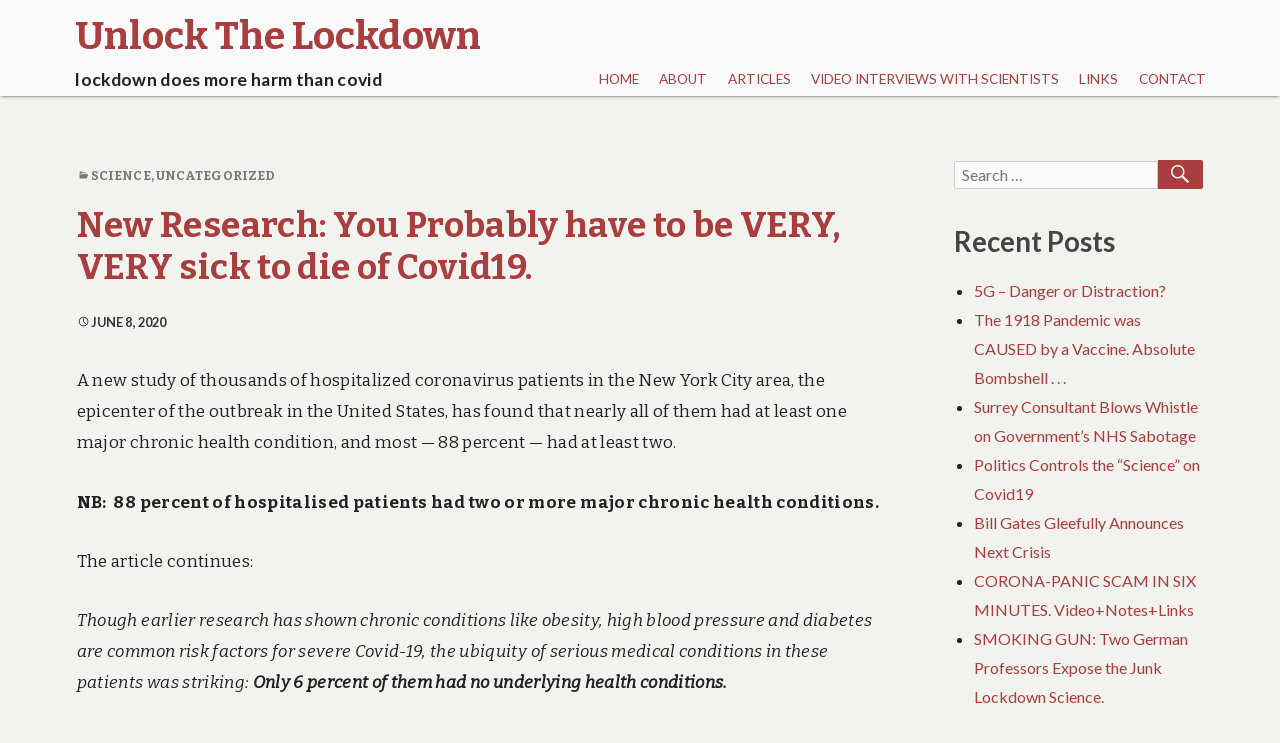

--- FILE ---
content_type: text/html; charset=UTF-8
request_url: https://unlockthelockdown.com/new-research-you-probably-have-to-be-very-very-sick-to-die-of-covid19/
body_size: 12429
content:
<!DOCTYPE html>
<html lang="en-GB">
	 <head>
		<meta charset="UTF-8">
		<meta name="viewport" content="width=device-width, initial-scale=1.0" />
		<link rel="profile" href="http://gmpg.org/xfn/11" />
				<link rel="pingback" href="https://unlockthelockdown.com/xmlrpc.php">
				<title>New Research: You Probably have to be VERY, VERY sick to die of Covid19. &#8211; Unlock The Lockdown</title>
<meta name='robots' content='max-image-preview:large' />
<link rel='dns-prefetch' href='//fonts.googleapis.com' />
<link rel="alternate" type="application/rss+xml" title="Unlock The Lockdown &raquo; Feed" href="https://unlockthelockdown.com/feed/" />
<link rel="alternate" type="application/rss+xml" title="Unlock The Lockdown &raquo; Comments Feed" href="https://unlockthelockdown.com/comments/feed/" />
<link rel="alternate" type="application/rss+xml" title="Unlock The Lockdown &raquo; New Research: You Probably have to be VERY, VERY sick to die of Covid19. Comments Feed" href="https://unlockthelockdown.com/new-research-you-probably-have-to-be-very-very-sick-to-die-of-covid19/feed/" />
<link rel="alternate" title="oEmbed (JSON)" type="application/json+oembed" href="https://unlockthelockdown.com/wp-json/oembed/1.0/embed?url=https%3A%2F%2Funlockthelockdown.com%2Fnew-research-you-probably-have-to-be-very-very-sick-to-die-of-covid19%2F" />
<link rel="alternate" title="oEmbed (XML)" type="text/xml+oembed" href="https://unlockthelockdown.com/wp-json/oembed/1.0/embed?url=https%3A%2F%2Funlockthelockdown.com%2Fnew-research-you-probably-have-to-be-very-very-sick-to-die-of-covid19%2F&#038;format=xml" />
<style id='wp-img-auto-sizes-contain-inline-css' type='text/css'>
img:is([sizes=auto i],[sizes^="auto," i]){contain-intrinsic-size:3000px 1500px}
/*# sourceURL=wp-img-auto-sizes-contain-inline-css */
</style>

<style id='wp-emoji-styles-inline-css' type='text/css'>

	img.wp-smiley, img.emoji {
		display: inline !important;
		border: none !important;
		box-shadow: none !important;
		height: 1em !important;
		width: 1em !important;
		margin: 0 0.07em !important;
		vertical-align: -0.1em !important;
		background: none !important;
		padding: 0 !important;
	}
/*# sourceURL=wp-emoji-styles-inline-css */
</style>
<link rel='stylesheet' id='wp-block-library-css' href='https://unlockthelockdown.com/wp-includes/css/dist/block-library/style.min.css?ver=6.9' type='text/css' media='all' />
<style id='global-styles-inline-css' type='text/css'>
:root{--wp--preset--aspect-ratio--square: 1;--wp--preset--aspect-ratio--4-3: 4/3;--wp--preset--aspect-ratio--3-4: 3/4;--wp--preset--aspect-ratio--3-2: 3/2;--wp--preset--aspect-ratio--2-3: 2/3;--wp--preset--aspect-ratio--16-9: 16/9;--wp--preset--aspect-ratio--9-16: 9/16;--wp--preset--color--black: #000000;--wp--preset--color--cyan-bluish-gray: #abb8c3;--wp--preset--color--white: #ffffff;--wp--preset--color--pale-pink: #f78da7;--wp--preset--color--vivid-red: #cf2e2e;--wp--preset--color--luminous-vivid-orange: #ff6900;--wp--preset--color--luminous-vivid-amber: #fcb900;--wp--preset--color--light-green-cyan: #7bdcb5;--wp--preset--color--vivid-green-cyan: #00d084;--wp--preset--color--pale-cyan-blue: #8ed1fc;--wp--preset--color--vivid-cyan-blue: #0693e3;--wp--preset--color--vivid-purple: #9b51e0;--wp--preset--gradient--vivid-cyan-blue-to-vivid-purple: linear-gradient(135deg,rgb(6,147,227) 0%,rgb(155,81,224) 100%);--wp--preset--gradient--light-green-cyan-to-vivid-green-cyan: linear-gradient(135deg,rgb(122,220,180) 0%,rgb(0,208,130) 100%);--wp--preset--gradient--luminous-vivid-amber-to-luminous-vivid-orange: linear-gradient(135deg,rgb(252,185,0) 0%,rgb(255,105,0) 100%);--wp--preset--gradient--luminous-vivid-orange-to-vivid-red: linear-gradient(135deg,rgb(255,105,0) 0%,rgb(207,46,46) 100%);--wp--preset--gradient--very-light-gray-to-cyan-bluish-gray: linear-gradient(135deg,rgb(238,238,238) 0%,rgb(169,184,195) 100%);--wp--preset--gradient--cool-to-warm-spectrum: linear-gradient(135deg,rgb(74,234,220) 0%,rgb(151,120,209) 20%,rgb(207,42,186) 40%,rgb(238,44,130) 60%,rgb(251,105,98) 80%,rgb(254,248,76) 100%);--wp--preset--gradient--blush-light-purple: linear-gradient(135deg,rgb(255,206,236) 0%,rgb(152,150,240) 100%);--wp--preset--gradient--blush-bordeaux: linear-gradient(135deg,rgb(254,205,165) 0%,rgb(254,45,45) 50%,rgb(107,0,62) 100%);--wp--preset--gradient--luminous-dusk: linear-gradient(135deg,rgb(255,203,112) 0%,rgb(199,81,192) 50%,rgb(65,88,208) 100%);--wp--preset--gradient--pale-ocean: linear-gradient(135deg,rgb(255,245,203) 0%,rgb(182,227,212) 50%,rgb(51,167,181) 100%);--wp--preset--gradient--electric-grass: linear-gradient(135deg,rgb(202,248,128) 0%,rgb(113,206,126) 100%);--wp--preset--gradient--midnight: linear-gradient(135deg,rgb(2,3,129) 0%,rgb(40,116,252) 100%);--wp--preset--font-size--small: 13px;--wp--preset--font-size--medium: 20px;--wp--preset--font-size--large: 36px;--wp--preset--font-size--x-large: 42px;--wp--preset--spacing--20: 0.44rem;--wp--preset--spacing--30: 0.67rem;--wp--preset--spacing--40: 1rem;--wp--preset--spacing--50: 1.5rem;--wp--preset--spacing--60: 2.25rem;--wp--preset--spacing--70: 3.38rem;--wp--preset--spacing--80: 5.06rem;--wp--preset--shadow--natural: 6px 6px 9px rgba(0, 0, 0, 0.2);--wp--preset--shadow--deep: 12px 12px 50px rgba(0, 0, 0, 0.4);--wp--preset--shadow--sharp: 6px 6px 0px rgba(0, 0, 0, 0.2);--wp--preset--shadow--outlined: 6px 6px 0px -3px rgb(255, 255, 255), 6px 6px rgb(0, 0, 0);--wp--preset--shadow--crisp: 6px 6px 0px rgb(0, 0, 0);}:where(.is-layout-flex){gap: 0.5em;}:where(.is-layout-grid){gap: 0.5em;}body .is-layout-flex{display: flex;}.is-layout-flex{flex-wrap: wrap;align-items: center;}.is-layout-flex > :is(*, div){margin: 0;}body .is-layout-grid{display: grid;}.is-layout-grid > :is(*, div){margin: 0;}:where(.wp-block-columns.is-layout-flex){gap: 2em;}:where(.wp-block-columns.is-layout-grid){gap: 2em;}:where(.wp-block-post-template.is-layout-flex){gap: 1.25em;}:where(.wp-block-post-template.is-layout-grid){gap: 1.25em;}.has-black-color{color: var(--wp--preset--color--black) !important;}.has-cyan-bluish-gray-color{color: var(--wp--preset--color--cyan-bluish-gray) !important;}.has-white-color{color: var(--wp--preset--color--white) !important;}.has-pale-pink-color{color: var(--wp--preset--color--pale-pink) !important;}.has-vivid-red-color{color: var(--wp--preset--color--vivid-red) !important;}.has-luminous-vivid-orange-color{color: var(--wp--preset--color--luminous-vivid-orange) !important;}.has-luminous-vivid-amber-color{color: var(--wp--preset--color--luminous-vivid-amber) !important;}.has-light-green-cyan-color{color: var(--wp--preset--color--light-green-cyan) !important;}.has-vivid-green-cyan-color{color: var(--wp--preset--color--vivid-green-cyan) !important;}.has-pale-cyan-blue-color{color: var(--wp--preset--color--pale-cyan-blue) !important;}.has-vivid-cyan-blue-color{color: var(--wp--preset--color--vivid-cyan-blue) !important;}.has-vivid-purple-color{color: var(--wp--preset--color--vivid-purple) !important;}.has-black-background-color{background-color: var(--wp--preset--color--black) !important;}.has-cyan-bluish-gray-background-color{background-color: var(--wp--preset--color--cyan-bluish-gray) !important;}.has-white-background-color{background-color: var(--wp--preset--color--white) !important;}.has-pale-pink-background-color{background-color: var(--wp--preset--color--pale-pink) !important;}.has-vivid-red-background-color{background-color: var(--wp--preset--color--vivid-red) !important;}.has-luminous-vivid-orange-background-color{background-color: var(--wp--preset--color--luminous-vivid-orange) !important;}.has-luminous-vivid-amber-background-color{background-color: var(--wp--preset--color--luminous-vivid-amber) !important;}.has-light-green-cyan-background-color{background-color: var(--wp--preset--color--light-green-cyan) !important;}.has-vivid-green-cyan-background-color{background-color: var(--wp--preset--color--vivid-green-cyan) !important;}.has-pale-cyan-blue-background-color{background-color: var(--wp--preset--color--pale-cyan-blue) !important;}.has-vivid-cyan-blue-background-color{background-color: var(--wp--preset--color--vivid-cyan-blue) !important;}.has-vivid-purple-background-color{background-color: var(--wp--preset--color--vivid-purple) !important;}.has-black-border-color{border-color: var(--wp--preset--color--black) !important;}.has-cyan-bluish-gray-border-color{border-color: var(--wp--preset--color--cyan-bluish-gray) !important;}.has-white-border-color{border-color: var(--wp--preset--color--white) !important;}.has-pale-pink-border-color{border-color: var(--wp--preset--color--pale-pink) !important;}.has-vivid-red-border-color{border-color: var(--wp--preset--color--vivid-red) !important;}.has-luminous-vivid-orange-border-color{border-color: var(--wp--preset--color--luminous-vivid-orange) !important;}.has-luminous-vivid-amber-border-color{border-color: var(--wp--preset--color--luminous-vivid-amber) !important;}.has-light-green-cyan-border-color{border-color: var(--wp--preset--color--light-green-cyan) !important;}.has-vivid-green-cyan-border-color{border-color: var(--wp--preset--color--vivid-green-cyan) !important;}.has-pale-cyan-blue-border-color{border-color: var(--wp--preset--color--pale-cyan-blue) !important;}.has-vivid-cyan-blue-border-color{border-color: var(--wp--preset--color--vivid-cyan-blue) !important;}.has-vivid-purple-border-color{border-color: var(--wp--preset--color--vivid-purple) !important;}.has-vivid-cyan-blue-to-vivid-purple-gradient-background{background: var(--wp--preset--gradient--vivid-cyan-blue-to-vivid-purple) !important;}.has-light-green-cyan-to-vivid-green-cyan-gradient-background{background: var(--wp--preset--gradient--light-green-cyan-to-vivid-green-cyan) !important;}.has-luminous-vivid-amber-to-luminous-vivid-orange-gradient-background{background: var(--wp--preset--gradient--luminous-vivid-amber-to-luminous-vivid-orange) !important;}.has-luminous-vivid-orange-to-vivid-red-gradient-background{background: var(--wp--preset--gradient--luminous-vivid-orange-to-vivid-red) !important;}.has-very-light-gray-to-cyan-bluish-gray-gradient-background{background: var(--wp--preset--gradient--very-light-gray-to-cyan-bluish-gray) !important;}.has-cool-to-warm-spectrum-gradient-background{background: var(--wp--preset--gradient--cool-to-warm-spectrum) !important;}.has-blush-light-purple-gradient-background{background: var(--wp--preset--gradient--blush-light-purple) !important;}.has-blush-bordeaux-gradient-background{background: var(--wp--preset--gradient--blush-bordeaux) !important;}.has-luminous-dusk-gradient-background{background: var(--wp--preset--gradient--luminous-dusk) !important;}.has-pale-ocean-gradient-background{background: var(--wp--preset--gradient--pale-ocean) !important;}.has-electric-grass-gradient-background{background: var(--wp--preset--gradient--electric-grass) !important;}.has-midnight-gradient-background{background: var(--wp--preset--gradient--midnight) !important;}.has-small-font-size{font-size: var(--wp--preset--font-size--small) !important;}.has-medium-font-size{font-size: var(--wp--preset--font-size--medium) !important;}.has-large-font-size{font-size: var(--wp--preset--font-size--large) !important;}.has-x-large-font-size{font-size: var(--wp--preset--font-size--x-large) !important;}
/*# sourceURL=global-styles-inline-css */
</style>

<style id='classic-theme-styles-inline-css' type='text/css'>
/*! This file is auto-generated */
.wp-block-button__link{color:#fff;background-color:#32373c;border-radius:9999px;box-shadow:none;text-decoration:none;padding:calc(.667em + 2px) calc(1.333em + 2px);font-size:1.125em}.wp-block-file__button{background:#32373c;color:#fff;text-decoration:none}
/*# sourceURL=/wp-includes/css/classic-themes.min.css */
</style>
<link rel='stylesheet' id='femina-fonts-css' href='https://fonts.googleapis.com/css?family=Lato%3A300italic%2C400italic%2C700italic%2C900italic%2C300%2C400%2C700%2C900%7CBitter%3A400italic%2C400%2C700%7CInconsolata%3A400%2C700&#038;subset=latin%2Clatin-ext' type='text/css' media='all' />
<link rel='stylesheet' id='genericons-css' href='https://unlockthelockdown.com/wp-content/themes/femina/genericons/genericons.css?ver=3.4.1' type='text/css' media='all' />
<link rel='stylesheet' id='femina-style-css' href='https://unlockthelockdown.com/wp-content/themes/femina/style.css?ver=6.9' type='text/css' media='all' />
<script type="text/javascript" src="https://unlockthelockdown.com/wp-includes/js/jquery/jquery.min.js?ver=3.7.1" id="jquery-core-js"></script>
<script type="text/javascript" src="https://unlockthelockdown.com/wp-includes/js/jquery/jquery-migrate.min.js?ver=3.4.1" id="jquery-migrate-js"></script>
<link rel="https://api.w.org/" href="https://unlockthelockdown.com/wp-json/" /><link rel="alternate" title="JSON" type="application/json" href="https://unlockthelockdown.com/wp-json/wp/v2/posts/254" /><link rel="EditURI" type="application/rsd+xml" title="RSD" href="https://unlockthelockdown.com/xmlrpc.php?rsd" />
<meta name="generator" content="WordPress 6.9" />
<link rel="canonical" href="https://unlockthelockdown.com/new-research-you-probably-have-to-be-very-very-sick-to-die-of-covid19/" />
<link rel='shortlink' href='https://unlockthelockdown.com/?p=254' />
<style type="text/css">.recentcomments a{display:inline !important;padding:0 !important;margin:0 !important;}</style>	<style type="text/css" id="femina-header-css">
			.home-link {
			display: block;
			padding-left: 0.7em;
		} 
		.site-header .home-link {
		min-height: 5em;
	}

	@media (max-width: 767px) {
	.site-header .home-link {
		min-height: 0;
	}
	}
	@media (max-width: 359px) {
	.site-header .home-link  {
		min-height: 0;
	}
	}
	</style>
	</head>
	<body class="wp-singular post-template-default single single-post postid-254 single-format-standard wp-embed-responsive wp-theme-femina" >
				<div id="container">
			<header id="masthead" class="site-header" role="banner">
				<a class="screen-reader-text skip-link" href="#main-content">Skip to content</a>
				<a class="screen-reader-text skip-link" href="#sidebar-widget-areas">Skip to sidebar</a>
			
				<div id="pre-menu">
								</div>
				<div id="site-identity">
							<a class="home-link" href="https://unlockthelockdown.com/" title="Unlock The Lockdown" rel="home">
						<h1 class="site-title">Unlock The Lockdown</h1>
						<h2 class="site-description">lockdown does more harm than covid</h2>
					</a> 

						</div><!--/site-identity-->
				<button id="nav-button" class="menu-toggle" role="navigation button">Menu</button>

				<div id="navigation">
					<nav id="main-menu" class="site-navigation primary-navigation" role="navigation" aria-label="Primary Menu ">
						<ul id="primary-menu" class="menu"><li id="menu-item-56" class="menu-item menu-item-type-post_type menu-item-object-page menu-item-home menu-item-56"><a href="https://unlockthelockdown.com/">Home</a></li>
<li id="menu-item-88" class="menu-item menu-item-type-post_type menu-item-object-page menu-item-88"><a href="https://unlockthelockdown.com/about/">About</a></li>
<li id="menu-item-57" class="menu-item menu-item-type-post_type menu-item-object-page current_page_parent menu-item-57"><a href="https://unlockthelockdown.com/posts/">Articles</a></li>
<li id="menu-item-55" class="menu-item menu-item-type-post_type menu-item-object-page menu-item-55"><a href="https://unlockthelockdown.com/video-interviews-with-scientists/">Video Interviews with Scientists</a></li>
<li id="menu-item-314" class="menu-item menu-item-type-post_type menu-item-object-page menu-item-314"><a href="https://unlockthelockdown.com/links/">Links</a></li>
<li id="menu-item-58" class="menu-item menu-item-type-post_type menu-item-object-page menu-item-58"><a href="https://unlockthelockdown.com/contact-us/">Contact</a></li>
</ul>					</nav><!--main-menu-->

				
				
				</div><!--/navigation--> 
			</header><!--/header-->
			<main id="main" role="main">





<div id="main-content" >
	<article id="post-254" class="post-254 post type-post status-publish format-standard hentry category-science category-general">
	<header class="entry-header">
	<div class="entry-meta"><span class="cat-links"><span class="genericon genericon-category" aria-hidden="true"></span><a href="https://unlockthelockdown.com/category/science/" rel="category tag">Science</a>, <a href="https://unlockthelockdown.com/category/general/" rel="category tag">Uncategorized</a></span></div>	<h1 class="entry-title"><a href="https://unlockthelockdown.com/new-research-you-probably-have-to-be-very-very-sick-to-die-of-covid19/" rel="bookmark">New Research: You Probably have to be VERY, VERY sick to die of Covid19.</a></h1>	
		<span class="byline">
		By <a href="https://unlockthelockdown.com/author/keith/" class="entry-author" rel="author">Keith</a>		</span><!-- .byline -->
		<span class="entry-meta">
		<a href="https://unlockthelockdown.com/2020/06/08/" rel="bookmark" class="entry-date"><span class="genericon genericon-time" aria-hidden="true"></span><time datetime="2020-06-08T11:52:40+01:00">June 8, 2020</time></a>		</span><!-- .entry-meta -->
	</header><!-- .entry-header -->
		<div class="entry-excerpt">
		</div>
	
	
	<div class="entry-content">
		<div class="css-1fanzo5 StoryBodyCompanionColumn">
<div class="css-53u6y8">
<p class="css-exrw3m evys1bk0">A new study of thousands of hospitalized coronavirus patients in the New York City area, the epicenter of the outbreak in the United States, has found that nearly all of them had at least one major chronic health condition, and most — 88 percent — had at least two.</p>
</div>
<aside class="css-ew4tgv" aria-label="companion column"></aside>
</div>
<p><span id="more-254"></span></p>
<p><strong>NB:  88 percent of hospitalised patients had two or more major chronic health conditions.</strong></p>
<p>The article continues:</p>
<div class="css-1fanzo5 StoryBodyCompanionColumn">
<div class="css-53u6y8">
<p class="css-exrw3m evys1bk0"><em>Though earlier research has shown chronic conditions like obesity, high blood pressure and diabetes are common risk factors for severe Covid-19, the ubiquity of serious medical conditions in these patients was striking: <strong>Only 6 percent of them had no underlying health conditions.</strong></em></p>
</div>
<aside class="css-ew4tgv" aria-label="companion column"></aside>
</div>
<div class="css-1fanzo5 StoryBodyCompanionColumn">
<div class="css-53u6y8">
<p class="css-exrw3m evys1bk0"><em>“The number of patients who had chronic comorbidities surprised us,” said Karina Davidson, a senior vice president at the Feinstein Institutes for Medical Research, who was the paper’s senior author.</em></p>
</div>
</div>
<div class="css-1fanzo5 StoryBodyCompanionColumn"></div>
<div class="css-1fanzo5 StoryBodyCompanionColumn">
<div class="css-53u6y8">
<p class="css-exrw3m evys1bk0"><em>Dozens (not hundreds or thousands) of children and teenagers got sick but survived, the researchers found. Women had a clear edge: Fewer were hospitalised to begin with, and they were more likely to survive.</em></p>
<p>This takes earlier reports on this site even further. For those who are young, which could now count as under seventy, with no prior chronic health problems, the risks are absolutely miniscule. In past epidemics over thousands of years the practice of quarantining the sick has been rightly used. Quarantining the healthy has NEVER been seen as sensible before, and it isn&#8217;t now.</p>
<p><strong>Reference.</strong></p>
<p>The paper,<a class="css-1g7m0tk" title="" href="https://jamanetwork.com/journals/jama/fullarticle/2765184?guestAccessKey=906e474e-0b94-4e0e-8eaa-606ddf0224f5&amp;utm_source=For_The_Media&amp;utm_medium=referral&amp;utm_campaign=ftm_links&amp;utm_content=tfl&amp;utm_term=042220" target="_blank" rel="noopener noreferrer"> published in the Journal of the American Medical Association,</a> analyzed data about 5,700 Covid-19 patients admitted between March 1 and April 4 to a dozen hospitals in New York City, Long Island and Westchester County that are part of the Northwell Health system. Scientists at the Feinstein Institutes, the research arm of Northwell, used electronic health records and other demographic information to analyze the characteristics of the patients.</p>
</div>
</div>
      
	</div><!-- .entry-content -->
	<footer class="entry-footer">       
		<p class="written-by">This article was written by <a href="https://unlockthelockdown.com/author/keith/">Keith</a></p>	</footer><!-- .entry-footer -->

	<nav class="navigation post-navigation" aria-label="Posts">
		<h2 class="screen-reader-text">Post navigation</h2>
		<div class="nav-links"><div class="nav-previous"><a href="https://unlockthelockdown.com/norwegian-health-authority-report-this-is-explosive/" rel="prev"><span class="genericon genericon-previous" aria-hidden="true"></span> <span class="screen-reader-text">Previous post:</span> <span class="post-title">Norwegian Health Authority Report. This is Explosive!</span></a></div><div class="nav-next"><a href="https://unlockthelockdown.com/must-watch-interview-with-new-york-icu-nurse/" rel="next"><span class="post-title">MUST WATCH Interview with New York ICU Nurse</span><span class="screen-reader-text">Next post:</span> <span class="genericon genericon-next" aria-hidden="true"></span> </a></div></div>
	</nav></article><!-- #post-## -->

</div><!--/main-content-->

<div id="sidebar-widget-areas" class="sidebar-widget-areas" role="complementary">

	<div id="primary-sidebar" class="widget-area sidebar" role="complementary">
		<aside id="search-2" class="widget widget_search">
<form role="search" method="get" class="search-form" action="https://unlockthelockdown.com/">
	<label>
		<span class="screen-reader-text">Search for:</span>
		<input type="search" class="search-field" placeholder="Search &hellip;" value="" name="s" title="Search for:" />
	</label>
	<button type="submit" class="search-submit"><span class="genericon genericon-search" aria-hidden="true"></span><span class="screen-reader-text">Search</span></button>
</form>
</aside>
		<aside id="recent-posts-2" class="widget widget_recent_entries">
		<h2 class="widget-title">Recent Posts</h2>
		<ul>
											<li>
					<a href="https://unlockthelockdown.com/5g-danger-or-distraction/">5G – Danger or Distraction?</a>
									</li>
											<li>
					<a href="https://unlockthelockdown.com/the-1918-pandemic-was-caused-by-a-vaccine-absolute-bombshell/">The 1918 Pandemic was CAUSED by a Vaccine. Absolute Bombshell . . .</a>
									</li>
											<li>
					<a href="https://unlockthelockdown.com/surrey-consultant-blows-whistle-on-governments-nhs-sabotage/">Surrey Consultant Blows Whistle on Government’s NHS Sabotage</a>
									</li>
											<li>
					<a href="https://unlockthelockdown.com/politics-controls-the-science-on-covid19/">Politics Controls the “Science” on Covid19</a>
									</li>
											<li>
					<a href="https://unlockthelockdown.com/bill-gates-gleefully-announces-next-crisis/">Bill Gates Gleefully Announces Next Crisis</a>
									</li>
											<li>
					<a href="https://unlockthelockdown.com/corona-panic-scam-in-six-minutes-videonoteslinks/">CORONA-PANIC SCAM IN SIX MINUTES. Video+Notes+Links</a>
									</li>
											<li>
					<a href="https://unlockthelockdown.com/smoking-gun-two-german-professors-expose-the-key-junk-lockdown-science/">SMOKING GUN: Two German Professors Expose the Junk Lockdown Science.</a>
									</li>
											<li>
					<a href="https://unlockthelockdown.com/a-hidden-us-obscenity-money-health-and-covid/">A Hidden US Obscenity – Money, Health and Covid</a>
									</li>
											<li>
					<a href="https://unlockthelockdown.com/if-you-prefer-magazine-format-go-to-our-new-site/">If You Prefer Magazine Format, Go to Our New Site. Otherwise, just scroll down.</a>
									</li>
											<li>
					<a href="https://unlockthelockdown.com/the-top-twelve-lies-about-covid19/">The Top Twelve Lies about Covid19.</a>
									</li>
											<li>
					<a href="https://unlockthelockdown.com/epidemiology-for-dummies-what-you-ought-to-know/">Epidemiology for Dummies &#8211; What You Ought to Know.</a>
									</li>
											<li>
					<a href="https://unlockthelockdown.com/the-financial-times-asked-will-the-lockdown-cause-150000-extra-deaths-the-governments-answer-is-alarming/">The Financial Times asked: “Will the Lockdown CAUSE 150,000 Extra Deaths?” The Government’s Answer is Alarming.</a>
									</li>
											<li>
					<a href="https://unlockthelockdown.com/dr-john-lee-writing-in-the-spectator-magazine-nails-it/">Dr John Lee. Ten Reasons to End the Lockdown Now. (with 9th July update)</a>
									</li>
											<li>
					<a href="https://unlockthelockdown.com/must-watch-interview-with-new-york-icu-nurse/">MUST WATCH Interview with New York ICU Nurse</a>
									</li>
											<li>
					<a href="https://unlockthelockdown.com/new-research-you-probably-have-to-be-very-very-sick-to-die-of-covid19/" aria-current="page">New Research: You Probably have to be VERY, VERY sick to die of Covid19.</a>
									</li>
											<li>
					<a href="https://unlockthelockdown.com/norwegian-health-authority-report-this-is-explosive/">Norwegian Health Authority Report. This is Explosive!</a>
									</li>
											<li>
					<a href="https://unlockthelockdown.com/whats-really-happening-in-china-it-matters-a-lot-to-us/">What&#8217;s Really Happening in China? It Matters a Lot to Us.</a>
									</li>
											<li>
					<a href="https://unlockthelockdown.com/prof-giesecke-from-sweden-lances-it-in-the-lancet/">Prof Giesecke from Sweden Lances it in the Lancet.</a>
									</li>
											<li>
					<a href="https://unlockthelockdown.com/articles-us-centre-for-disease-control-admits-covid19-is-a-severe-flu/">US Centre for Disease Control Admits Covid19 is a &#8220;Severe Flu&#8221;</a>
									</li>
											<li>
					<a href="https://unlockthelockdown.com/uk-government-double-counts-covid-cases/">UK Government Double Counts Covid Cases</a>
									</li>
											<li>
					<a href="https://unlockthelockdown.com/boris-reviews-the-two-metre-rule-nation-waits/">Boris Reviews the Two Metre Rule. Nation Waits.</a>
									</li>
											<li>
					<a href="https://unlockthelockdown.com/vital-statistics-from-holland-it-seems-the-uk-government-doesnt-want-you-to-know-them/">Vital Statistics from Holland. It seems the UK Government Doesn&#8217;t Want You to Know Them.</a>
									</li>
											<li>
					<a href="https://unlockthelockdown.com/is-covid-turing-the-uk-into-a-police-state-worrying-video-from-hyde-park-this-weekend/">Is Covid Turning the UK into a Police State? Worrying Video from Hyde Park this Weekend.</a>
									</li>
											<li>
					<a href="https://unlockthelockdown.com/parliamentary-petition-to-ease-lockdown-now/">Parliamentary Petition to Ease Lockdown Now.</a>
									</li>
											<li>
					<a href="https://unlockthelockdown.com/comparing-our-crisis-to-a-war-is-fine-just-so-long-as-you-follow-through-on-the-logic/">Comparing our Crisis to a War is Fine – Just so Long as You Follow Through on the Logic.</a>
									</li>
											<li>
					<a href="https://unlockthelockdown.com/daily-mirror-confirms-dr-wittkowski-this-is-great-news/">Daily Mirror Confirms Dr Wittkowski. That is GREAT NEWS!</a>
									</li>
											<li>
					<a href="https://unlockthelockdown.com/letter-from-america-the-other-story-behind-the-new-york-headlines/">Letter from America. The Other Story Behind the New York Headlines.</a>
									</li>
											<li>
					<a href="https://unlockthelockdown.com/7th-may-a-trickle-of-truth-from-the-bbc-read-it-here/">7th May &#8211; A Trickle of Truth from the BBC. Read it Here.</a>
									</li>
											<li>
					<a href="https://unlockthelockdown.com/some-much-needed-light-relief-humour-from-an-ex-pat-in-spain/">Some Much Needed Light Relief &#8211; Humour from an Ex-Pat in Spain.</a>
									</li>
											<li>
					<a href="https://unlockthelockdown.com/staying-at-home-is-not-good-heres-the-proof-from-new-york/">Staying at Home is not Good. Here&#8217;s the Proof from New York.</a>
									</li>
					</ul>

		</aside><aside id="recent-comments-2" class="widget widget_recent_comments"><h2 class="widget-title">Recent Comments</h2><ul id="recentcomments"><li class="recentcomments"><span class="comment-author-link"><a href="https://healthandmoneynews.wordpress.com/2020/06/26/is-the-coronavirus-scare-a-psychological-operation/" class="url" rel="ugc external nofollow">Is the Coronavirus Scare a Psychological Operation? | Health and Money News</a></span> on <a href="https://unlockthelockdown.com/the-top-twelve-lies-about-covid19/#comment-11">The Top Twelve Lies about Covid19.</a></li><li class="recentcomments"><span class="comment-author-link"><a href="https://aislec.wordpress.com/2020/06/10/is-the-coronavirus-scare-a-psychological-operation-offguardian/" class="url" rel="ugc external nofollow">Is the Coronavirus Scare a Psychological Operation? — OffGuardian | Aisle C</a></span> on <a href="https://unlockthelockdown.com/the-top-twelve-lies-about-covid19/#comment-10">The Top Twelve Lies about Covid19.</a></li><li class="recentcomments"><span class="comment-author-link"><a href="https://orwell1984366490226.wordpress.com/2020/06/09/corona-tyranny-and-death-by-famine-2/" class="url" rel="ugc external nofollow">Corona Tyranny – and Death by Famine &#8211; Niki´s Opinion Forum</a></span> on <a href="https://unlockthelockdown.com/the-top-twelve-lies-about-covid19/#comment-9">The Top Twelve Lies about Covid19.</a></li><li class="recentcomments"><span class="comment-author-link"><a href="https://thenewabnormal513330780.wordpress.com/2020/06/08/the-shallow-deep-state-goes-deeper-as-it-moves-toward-martial-law/" class="url" rel="ugc external nofollow">&#8220;The Shallow Deep-State Goes Deeper as It Moves Toward Martial Law&#8221; | The New Abnormal</a></span> on <a href="https://unlockthelockdown.com/the-top-twelve-lies-about-covid19/#comment-8">The Top Twelve Lies about Covid19.</a></li><li class="recentcomments"><span class="comment-author-link"><a href="https://counterinformation.wordpress.com/2020/06/03/is-the-coronavirus-scare-a-psychological-operation/" class="url" rel="ugc external nofollow">Is the Coronavirus Scare a Psychological Operation? &#8211; Counter Information</a></span> on <a href="https://unlockthelockdown.com/the-top-twelve-lies-about-covid19/#comment-7">The Top Twelve Lies about Covid19.</a></li></ul></aside><aside id="pages-2" class="widget widget_pages"><h2 class="widget-title">Pages</h2>
			<ul>
				<li class="page_item page-item-86"><a href="https://unlockthelockdown.com/about/">About</a></li>
<li class="page_item page-item-43 current_page_parent"><a href="https://unlockthelockdown.com/posts/">Articles</a></li>
<li class="page_item page-item-5"><a href="https://unlockthelockdown.com/contact-us/">Contact</a></li>
<li class="page_item page-item-51"><a href="https://unlockthelockdown.com/">Home</a></li>
<li class="page_item page-item-311"><a href="https://unlockthelockdown.com/links/">Links</a></li>
<li class="page_item page-item-53"><a href="https://unlockthelockdown.com/video-interviews-with-scientists/">Video Interviews with Scientists</a></li>
			</ul>

			</aside>	</div><!-- #primary .widget-area -->

	<div id="secondary-sidebar" class="widget-area sidebar" role="complementary">
		<aside id="archives-2" class="widget widget_archive"><h2 class="widget-title">Archives</h2>
			<ul>
					<li><a href='https://unlockthelockdown.com/2020/11/'>November 2020</a></li>
	<li><a href='https://unlockthelockdown.com/2020/07/'>July 2020</a></li>
	<li><a href='https://unlockthelockdown.com/2020/06/'>June 2020</a></li>
	<li><a href='https://unlockthelockdown.com/2020/05/'>May 2020</a></li>
	<li><a href='https://unlockthelockdown.com/2020/04/'>April 2020</a></li>
			</ul>

			</aside>	</div><!-- #secondary .widget-area -->

</div>

  
			</main><!-- #main -->

			<footer id="page-footer" role="contentinfo">
				<div id="site-info">
					<span class="footer-site-title"><a href="https://unlockthelockdown.com/" rel="home">Unlock The Lockdown</a></span>
					<a href="https://wordpress.org/">Proudly powered by WordPress</a>
				</div><!--/site-info--> 
					</footer> <!--/footer-->
		</div><!-- #container -->
<script type="speculationrules">
{"prefetch":[{"source":"document","where":{"and":[{"href_matches":"/*"},{"not":{"href_matches":["/wp-*.php","/wp-admin/*","/wp-content/uploads/*","/wp-content/*","/wp-content/plugins/*","/wp-content/themes/femina/*","/*\\?(.+)"]}},{"not":{"selector_matches":"a[rel~=\"nofollow\"]"}},{"not":{"selector_matches":".no-prefetch, .no-prefetch a"}}]},"eagerness":"conservative"}]}
</script>
<script type="text/javascript" id="femina-script-js-extra">
/* <![CDATA[ */
var feminaScreenReaderText = {"expand":"Expand child menu","collapse":"Collapse child menu"};
//# sourceURL=femina-script-js-extra
/* ]]> */
</script>
<script type="text/javascript" src="https://unlockthelockdown.com/wp-content/themes/femina/js/functions.js?ver=20200515" id="femina-script-js"></script>
<script id="wp-emoji-settings" type="application/json">
{"baseUrl":"https://s.w.org/images/core/emoji/17.0.2/72x72/","ext":".png","svgUrl":"https://s.w.org/images/core/emoji/17.0.2/svg/","svgExt":".svg","source":{"concatemoji":"https://unlockthelockdown.com/wp-includes/js/wp-emoji-release.min.js?ver=6.9"}}
</script>
<script type="module">
/* <![CDATA[ */
/*! This file is auto-generated */
const a=JSON.parse(document.getElementById("wp-emoji-settings").textContent),o=(window._wpemojiSettings=a,"wpEmojiSettingsSupports"),s=["flag","emoji"];function i(e){try{var t={supportTests:e,timestamp:(new Date).valueOf()};sessionStorage.setItem(o,JSON.stringify(t))}catch(e){}}function c(e,t,n){e.clearRect(0,0,e.canvas.width,e.canvas.height),e.fillText(t,0,0);t=new Uint32Array(e.getImageData(0,0,e.canvas.width,e.canvas.height).data);e.clearRect(0,0,e.canvas.width,e.canvas.height),e.fillText(n,0,0);const a=new Uint32Array(e.getImageData(0,0,e.canvas.width,e.canvas.height).data);return t.every((e,t)=>e===a[t])}function p(e,t){e.clearRect(0,0,e.canvas.width,e.canvas.height),e.fillText(t,0,0);var n=e.getImageData(16,16,1,1);for(let e=0;e<n.data.length;e++)if(0!==n.data[e])return!1;return!0}function u(e,t,n,a){switch(t){case"flag":return n(e,"\ud83c\udff3\ufe0f\u200d\u26a7\ufe0f","\ud83c\udff3\ufe0f\u200b\u26a7\ufe0f")?!1:!n(e,"\ud83c\udde8\ud83c\uddf6","\ud83c\udde8\u200b\ud83c\uddf6")&&!n(e,"\ud83c\udff4\udb40\udc67\udb40\udc62\udb40\udc65\udb40\udc6e\udb40\udc67\udb40\udc7f","\ud83c\udff4\u200b\udb40\udc67\u200b\udb40\udc62\u200b\udb40\udc65\u200b\udb40\udc6e\u200b\udb40\udc67\u200b\udb40\udc7f");case"emoji":return!a(e,"\ud83e\u1fac8")}return!1}function f(e,t,n,a){let r;const o=(r="undefined"!=typeof WorkerGlobalScope&&self instanceof WorkerGlobalScope?new OffscreenCanvas(300,150):document.createElement("canvas")).getContext("2d",{willReadFrequently:!0}),s=(o.textBaseline="top",o.font="600 32px Arial",{});return e.forEach(e=>{s[e]=t(o,e,n,a)}),s}function r(e){var t=document.createElement("script");t.src=e,t.defer=!0,document.head.appendChild(t)}a.supports={everything:!0,everythingExceptFlag:!0},new Promise(t=>{let n=function(){try{var e=JSON.parse(sessionStorage.getItem(o));if("object"==typeof e&&"number"==typeof e.timestamp&&(new Date).valueOf()<e.timestamp+604800&&"object"==typeof e.supportTests)return e.supportTests}catch(e){}return null}();if(!n){if("undefined"!=typeof Worker&&"undefined"!=typeof OffscreenCanvas&&"undefined"!=typeof URL&&URL.createObjectURL&&"undefined"!=typeof Blob)try{var e="postMessage("+f.toString()+"("+[JSON.stringify(s),u.toString(),c.toString(),p.toString()].join(",")+"));",a=new Blob([e],{type:"text/javascript"});const r=new Worker(URL.createObjectURL(a),{name:"wpTestEmojiSupports"});return void(r.onmessage=e=>{i(n=e.data),r.terminate(),t(n)})}catch(e){}i(n=f(s,u,c,p))}t(n)}).then(e=>{for(const n in e)a.supports[n]=e[n],a.supports.everything=a.supports.everything&&a.supports[n],"flag"!==n&&(a.supports.everythingExceptFlag=a.supports.everythingExceptFlag&&a.supports[n]);var t;a.supports.everythingExceptFlag=a.supports.everythingExceptFlag&&!a.supports.flag,a.supports.everything||((t=a.source||{}).concatemoji?r(t.concatemoji):t.wpemoji&&t.twemoji&&(r(t.twemoji),r(t.wpemoji)))});
//# sourceURL=https://unlockthelockdown.com/wp-includes/js/wp-emoji-loader.min.js
/* ]]> */
</script>
	</body>
</html>



<!-- Page cached by LiteSpeed Cache 7.6.2 on 2026-01-13 19:17:34 -->